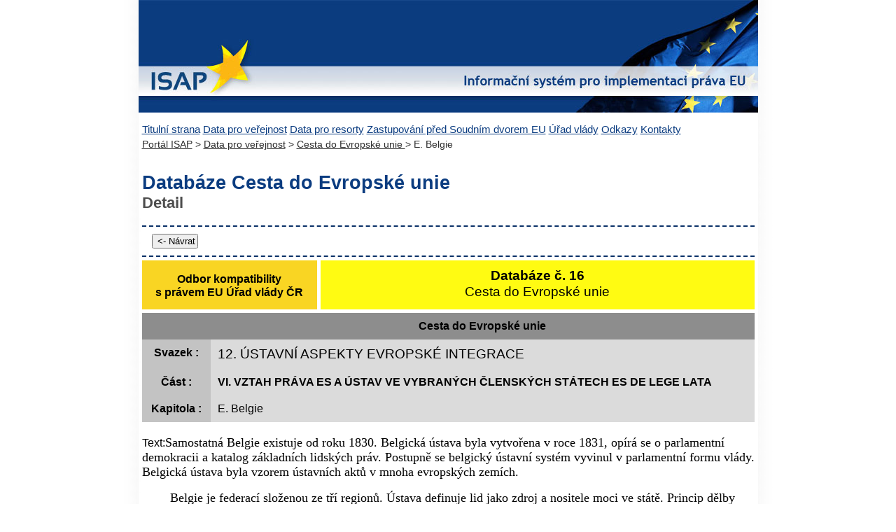

--- FILE ---
content_type: text/html; charset=windows-1250
request_url: https://isap.vlada.cz/dul/cesty.nsf/7f723857997b924bc1257926004bd509/ec85f2546a9500ca802566da0043307e?OpenDocument
body_size: 4541
content:
<!DOCTYPE HTML PUBLIC "-//W3C//DTD HTML 4.01 Transitional//EN">
<html>
<head>
</head>
<body text="#000000" bgcolor="#EFEFEF">
<!DOCTYPE HTML PUBLIC "-//W3C//DTD HTML 4.0 Transitional//EN">
<html>
<head lang="cs">
  <meta http-equiv="content-language" content="cs">
  <meta name="copyright" content="Copyright (c) 2011 Úřad vlády">
  <meta name="robots" content="all,follow">
  <link rel="shortcut icon" href="favicon.ico" type="image/x-icon">
  <title>ISAP-Cesty do Evropské unie</title>
  <style type="text/css">
  <!--
    @import "../isap.css";
  -->
  </style>
</head>
<body>
<DIV align=center>
<DIV style="position: relative; text-align: left; width: 885px;">
<img src="../logo.jpg" width="885" height="161" border="0" alt="Informační systém pro aproximaci práva">
<DIV class="menu">
<h3 style="display:none">Hlavní menu</h3>
<ul><li accesskey=”2”><a href="/homepage.nsf/esduvod3">Titulní strana</a></li>
<li accesskey=”5”><a href="/homepage.nsf/verejnost">Data pro veřejnost</a></li>
<li accesskey=”6”><a href="/802569BA004A2CEE/interni">Data pro resorty</a></li>
<li accesskey=”7”><a href="/homepage.nsf/esd">Zastupování před Soudním dvorem EU</a></li>
<li><a href="http://www.vlada.cz/">Úřad vlády</a></li>
<li accesskey=”8”><a href="/homepage.nsf/esdobliben">Odkazy</a></li>
<li accesskey=”9”><a href="/homepage.nsf/kontakty">Kontakty</a></li></ul>
</DIV>
<div class="drob">
<a href="https://isap.vlada.cz">Portál ISAP</a> > <a href="/homepage.nsf/verejnost">Data pro veřejnost</a> > <a href="/dul/cesty.nsf/cesta?OpenView">Cesta do Evropské unie </a> > E.  Belgie 
</div>
<DIV class="main">
<H1>Databáze Cesta do Evropské unie</H1>
<H3>Detail</H3>
<br>
<DIV class="search"><input onclick="history.go(-1)" type="button" value="<- Návrat" class="searchbut" name="search"></DIV>
<DIV>
<DIV class="nadpis1"><b>Odbor kompatibility<br>s právem EU Úřad vlády ČR</b></DIV>
<DIV class="nadpis2"><b>Databáze č. 16</b><br>Cesta do Evropské unie</DIV>
</DIV>
<TABLE class="doc" CELLPADDING=0 CELLSPACING=0 width="100%">
<TR><TH bgcolor=8d8d8d>&nbsp;</TH><TH bgcolor=8d8d8d><b>Cesta do Evropské unie</b></TH></TR>
<TR><TH bgcolor=c3c3c3>Svazek :</TH><TD bgcolor=dbdbdb style="font-size: 120%;">12.  ÚSTAVNÍ ASPEKTY EVROPSKÉ INTEGRACE </TD></TR>
<TR><TH bgcolor=c3c3c3>Část :</TH><TD bgcolor=dbdbdb><b>VI.  VZTAH PRÁVA ES A ÚSTAV VE VYBRANÝCH ČLENSKÝCH STÁTECH ES DE LEGE LATA</b></TD></TR>
<TR><TH bgcolor=c3c3c3>Kapitola :</TH><TD bgcolor=dbdbdb>E.  Belgie </TD></TR>
</TABLE>
<BR>
<TR><TH bgcolor=c3c3c3>Text:</TH><TD bgcolor=dbdbdb><font size="4" face="Times New Roman CE">Samostatná Belgie existuje od roku 1830. Belgická ústava byla vytvořena v roce 1831, opírá se o parlamentní demokracii a katalog základních lidských práv. Postupně se belgický ústavní systém vyvinul v parlamentní formu vlády. Belgická ústava byla vzorem ústavních aktů v mnoha evropských zemích. </font>
<ul>
<p><font size="4" face="Times New Roman CE">Belgie je federací složenou ze tří regionů. Ústava definuje lid jako zdroj a nositele moci ve státě. Princip dělby moci je specifikován tak, že výkonná moc patří králi a odpovědnost za něj nesou ministři. Zákonodárná moc je svěřena dvoukomorovému parlamen</font><font size="4">tu. Druhá komora parlamentu, Senát, fung</font><font size="4" face="Times New Roman CE">uje jako sbor zástupců regionů.</font>
<p><font size="4" face="Times New Roman CE">Belgické pojetí kontroly ústavnosti je nejblíže francouzské koncepci. Od 1946 existuje preventivní kontrola ústavnosti, kterou provádí Státní rada. Legislativní sekce Státní rady může vyslovit protiústavnost státních návrhů zákonů a jiných právních předpisů. Administrativní sekce Státní rady rozhoduje o zrušení aktů výkonné moci pro rozpor s Ústavou. V 1980 byl zřízen Arbitrážní soud, jehož výlučnou působností je zkoumat ústavnost zákona s ohledem na rozdělení kompetencí mezi stát a regiony. V 1988 byla rozšířena jeho pravomoc i na ochranu základních práv a svobod.</font>
<p><font size="4" face="Times New Roman CE">Belgický Arbitrážní soud zaujal jasné stanovisko k postavení práva ES v belgickém právním řádu až v roce 1971.</font>
<p><font size="4" face="Times New Roman CE">Zároveň obsahuje  Ústava Belgie v čl. 34 ustanovení o přenesení suverenity, které zní: “Výkon vymezených pravomocí může být přenesen smlouvou nebo zákonem na mezinárodní veřejnou organizaci.”</font></TD></TR>
</DIV>

<DIV class="pat"> 2026 Úřad vlády ČR | <a href="/homepage.nsf/pristupnost">O přístupnosti</a></DIV>

</DIV>
</DIV>
</body>
</html></ul>
</body>
</html>
